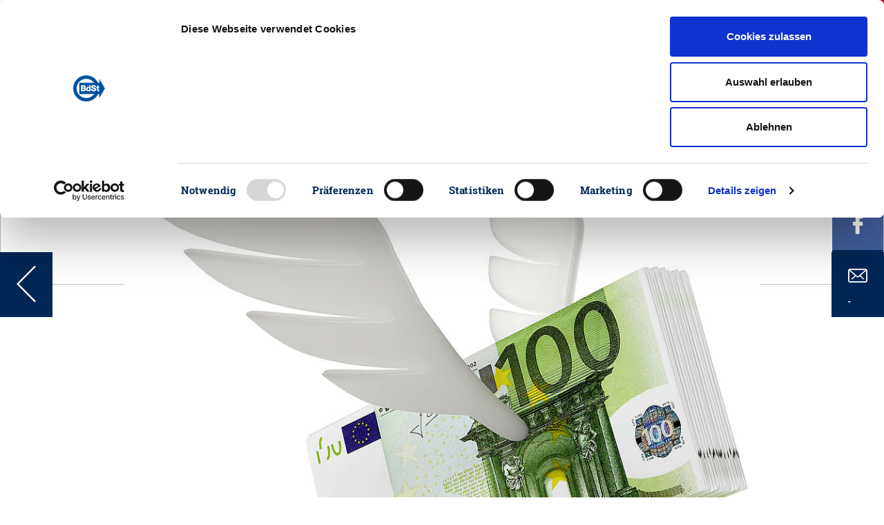

--- FILE ---
content_type: image/svg+xml
request_url: https://steuerzahler.de/fileadmin/Images/mail_social.svg
body_size: 716
content:
<?xml version="1.0" encoding="UTF-8"?>
<svg width="29px" height="22px" viewBox="0 0 29 22" version="1.1" xmlns="http://www.w3.org/2000/svg" xmlns:xlink="http://www.w3.org/1999/xlink">
    <!-- Generator: Sketch 45.2 (43514) - http://www.bohemiancoding.com/sketch -->
    <title>Group 2_social</title>
    <desc>Created with Sketch.</desc>
    <defs></defs>
    <g id="Symbole" stroke="none" stroke-width="1" fill="none" fill-rule="evenodd">
        <g id="Share-/-Small" transform="translate(-320.000000, -62.000000)" stroke="#FFFFFF" fill-rule="nonzero" fill="#FFFFFF">
            <g id="Group-2" transform="translate(321.000000, 63.000000)">
                <g id="Group" transform="translate(4.347826, 9.565217)">
                    <path d="M17.486087,5.66086957 C17.3791304,5.66086957 17.2721739,5.62173913 17.1886957,5.5426087 L12.1852174,0.848695652 C12.0104348,0.685217391 12.0017391,0.409565217 12.166087,0.234782609 C12.3304348,0.0582608696 12.6043478,0.0504347826 12.7808696,0.215652174 L17.7843478,4.90956522 C17.9591304,5.07304348 17.9678261,5.34869565 17.8034783,5.52347826 C17.7173913,5.61478261 17.6026087,5.66086957 17.486087,5.66086957 Z" id="Shape"></path>
                    <path d="M0.784347826,5.66086957 C0.668695652,5.66086957 0.553043478,5.61478261 0.466956522,5.52347826 C0.302608696,5.34869565 0.311304348,5.07304348 0.486086957,4.90956522 L5.49130435,0.215652174 C5.66695652,0.052173913 5.9426087,0.0591304348 6.10608696,0.234782609 C6.27043478,0.409565217 6.26173913,0.685217391 6.08695652,0.848695652 L1.08173913,5.5426087 C0.99826087,5.62173913 0.891304348,5.66086957 0.784347826,5.66086957 Z" id="Shape"></path>
                </g>
                <path d="M24.7930435,19.5904348 L2.17391304,19.5904348 C0.975652174,19.5904348 0,18.6156522 0,17.4165217 L0,2.59304348 C0,1.39391304 0.975652174,0.419130435 2.17391304,0.419130435 L24.7930435,0.419130435 C25.9913043,0.419130435 26.9669565,1.39391304 26.9669565,2.59304348 L26.9669565,17.4165217 C26.9669565,18.6156522 25.9913043,19.5904348 24.7930435,19.5904348 Z M2.17391304,1.28869565 C1.45478261,1.28869565 0.869565217,1.87391304 0.869565217,2.59304348 L0.869565217,17.4165217 C0.869565217,18.1356522 1.45478261,18.7208696 2.17391304,18.7208696 L24.7930435,18.7208696 C25.5121739,18.7208696 26.0973913,18.1356522 26.0973913,17.4165217 L26.0973913,2.59304348 C26.0973913,1.87391304 25.5121739,1.28869565 24.7930435,1.28869565 L2.17391304,1.28869565 Z" id="Shape"></path>
                <path d="M13.4834783,12.1895652 C12.9052174,12.1895652 12.3269565,11.9973913 11.8869565,11.613913 L0.72173913,1.87391304 C0.540869565,1.71652174 0.52173913,1.44173913 0.679130435,1.26 C0.83826087,1.07913043 1.11217391,1.0626087 1.29304348,1.21826087 L12.4582609,10.9573913 C13.013913,11.4417391 13.9530435,11.4417391 14.5078261,10.9573913 L25.6591304,1.23391304 C25.8391304,1.07652174 26.1130435,1.09391304 26.2730435,1.27565217 C26.4304348,1.4573913 26.4121739,1.73130435 26.2313043,1.88956522 L15.08,11.6130435 C14.6391304,11.9973913 14.0617391,12.1895652 13.4834783,12.1895652 Z" id="Shape"></path>
            </g>
        </g>
    </g>
</svg>